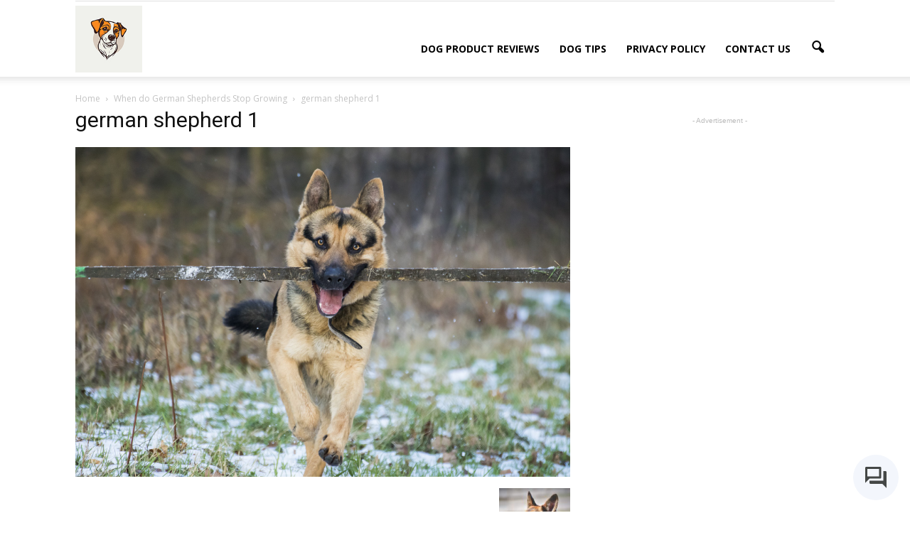

--- FILE ---
content_type: text/html
request_url: https://www.dogfiestaonline.com/when-do-german-shepherds-stop-growing/german-shepherd-1-3/
body_size: 9595
content:
<!doctype html >
<!--[if IE 8]>    <html class="ie8" lang="en"> <![endif]-->
<!--[if IE 9]>    <html class="ie9" lang="en"> <![endif]-->
<!--[if gt IE 8]><!--> <html lang="en-US" prefix="og: https://ogp.me/ns#"> <!--<![endif]-->
<head>
<title>german shepherd 1 - Dog Fiesta Online</title>
<meta charset="UTF-8" />
<meta name="viewport" content="width=device-width, initial-scale=1.0">
<link rel="pingback" href="https://www.dogfiestaonline.com/xmlrpc.php" />
<!-- Global site tag (gtag.js) - Google Analytics -->
<script async src="https://www.googletagmanager.com/gtag/js?id=UA-91996322-1"></script>
<script>
window.dataLayer = window.dataLayer || [];
function gtag(){dataLayer.push(arguments);}
gtag('js', new Date());
gtag('config', 'UA-91996322-1');
</script>
<meta name="author" content="Kishor">
<!-- Search Engine Optimization by Rank Math - https://rankmath.com/ -->
<meta name="robots" content="follow, index, max-snippet:-1, max-video-preview:-1, max-image-preview:large"/>
<link rel="canonical" href="https://www.dogfiestaonline.com/when-do-german-shepherds-stop-growing/german-shepherd-1-3/" />
<meta property="og:locale" content="en_US" />
<meta property="og:type" content="article" />
<meta property="og:title" content="german shepherd 1 - Dog Fiesta Online" />
<meta property="og:url" content="https://www.dogfiestaonline.com/when-do-german-shepherds-stop-growing/german-shepherd-1-3/" />
<meta property="article:publisher" content="https://www.facebook.com/dogfiestaonline/" />
<meta property="og:image" content="https://www.dogfiestaonline.com/wp-content/uploads/2020/10/german-shepherd-1.jpg" />
<meta property="og:image:secure_url" content="https://www.dogfiestaonline.com/wp-content/uploads/2020/10/german-shepherd-1.jpg" />
<meta property="og:image:width" content="1920" />
<meta property="og:image:height" content="1280" />
<meta property="og:image:alt" content="german shepherd 1" />
<meta property="og:image:type" content="image/jpeg" />
<meta name="twitter:card" content="summary_large_image" />
<meta name="twitter:title" content="german shepherd 1 - Dog Fiesta Online" />
<meta name="twitter:image" content="https://www.dogfiestaonline.com/wp-content/uploads/2020/10/german-shepherd-1.jpg" />
<!-- /Rank Math WordPress SEO plugin -->
<link rel='dns-prefetch' href='//fonts.googleapis.com' />
<link rel="alternate" type="application/rss+xml" title="Dog Fiesta Online &raquo; Feed" href="https://www.dogfiestaonline.com/feed/" />
<link rel="alternate" type="application/rss+xml" title="Dog Fiesta Online &raquo; Comments Feed" href="https://www.dogfiestaonline.com/comments/feed/" />
<link rel="alternate" type="application/rss+xml" title="Dog Fiesta Online &raquo; german shepherd 1 Comments Feed" href="https://www.dogfiestaonline.com/when-do-german-shepherds-stop-growing/german-shepherd-1-3/feed/" />
<style type="text/css">
.vortex-container-like,
.vortex-container-dislike {
font-size: 16px !important;	
}
.vortex-p-like,
.vortex-p-dislike{
color:#828384!important;
}
.vortex-p-like:hover{
color:#4898d6!important;
}
.vortex-p-like-active{
color:#1b7fcc!important;
}
.vortex-p-dislike:hover{
color:#0a0101!important;
}
.vortex-p-dislike-active{
color:#0a0101!important;
}
</style>
<!-- <link rel='stylesheet' id='wp-block-library-css' href='https://www.dogfiestaonline.com/wp-includes/css/dist/block-library/style.min.css?ver=6.1.7' type='text/css' media='all' /> -->
<link rel="stylesheet" type="text/css" href="//www.dogfiestaonline.com/wp-content/cache/wpfc-minified/e7021u3e/cbt9x.css" media="all"/>
<style id='rank-math-toc-block-style-inline-css' type='text/css'>
.wp-block-rank-math-toc-block nav ol{counter-reset:item}.wp-block-rank-math-toc-block nav ol li{display:block}.wp-block-rank-math-toc-block nav ol li:before{content:counters(item, ".") " ";counter-increment:item}
</style>
<!-- <link rel='stylesheet' id='classic-theme-styles-css' href='https://www.dogfiestaonline.com/wp-includes/css/classic-themes.min.css?ver=1' type='text/css' media='all' /> -->
<link rel="stylesheet" type="text/css" href="//www.dogfiestaonline.com/wp-content/cache/wpfc-minified/lc2359af/cbt9x.css" media="all"/>
<style id='global-styles-inline-css' type='text/css'>
body{--wp--preset--color--black: #000000;--wp--preset--color--cyan-bluish-gray: #abb8c3;--wp--preset--color--white: #ffffff;--wp--preset--color--pale-pink: #f78da7;--wp--preset--color--vivid-red: #cf2e2e;--wp--preset--color--luminous-vivid-orange: #ff6900;--wp--preset--color--luminous-vivid-amber: #fcb900;--wp--preset--color--light-green-cyan: #7bdcb5;--wp--preset--color--vivid-green-cyan: #00d084;--wp--preset--color--pale-cyan-blue: #8ed1fc;--wp--preset--color--vivid-cyan-blue: #0693e3;--wp--preset--color--vivid-purple: #9b51e0;--wp--preset--gradient--vivid-cyan-blue-to-vivid-purple: linear-gradient(135deg,rgba(6,147,227,1) 0%,rgb(155,81,224) 100%);--wp--preset--gradient--light-green-cyan-to-vivid-green-cyan: linear-gradient(135deg,rgb(122,220,180) 0%,rgb(0,208,130) 100%);--wp--preset--gradient--luminous-vivid-amber-to-luminous-vivid-orange: linear-gradient(135deg,rgba(252,185,0,1) 0%,rgba(255,105,0,1) 100%);--wp--preset--gradient--luminous-vivid-orange-to-vivid-red: linear-gradient(135deg,rgba(255,105,0,1) 0%,rgb(207,46,46) 100%);--wp--preset--gradient--very-light-gray-to-cyan-bluish-gray: linear-gradient(135deg,rgb(238,238,238) 0%,rgb(169,184,195) 100%);--wp--preset--gradient--cool-to-warm-spectrum: linear-gradient(135deg,rgb(74,234,220) 0%,rgb(151,120,209) 20%,rgb(207,42,186) 40%,rgb(238,44,130) 60%,rgb(251,105,98) 80%,rgb(254,248,76) 100%);--wp--preset--gradient--blush-light-purple: linear-gradient(135deg,rgb(255,206,236) 0%,rgb(152,150,240) 100%);--wp--preset--gradient--blush-bordeaux: linear-gradient(135deg,rgb(254,205,165) 0%,rgb(254,45,45) 50%,rgb(107,0,62) 100%);--wp--preset--gradient--luminous-dusk: linear-gradient(135deg,rgb(255,203,112) 0%,rgb(199,81,192) 50%,rgb(65,88,208) 100%);--wp--preset--gradient--pale-ocean: linear-gradient(135deg,rgb(255,245,203) 0%,rgb(182,227,212) 50%,rgb(51,167,181) 100%);--wp--preset--gradient--electric-grass: linear-gradient(135deg,rgb(202,248,128) 0%,rgb(113,206,126) 100%);--wp--preset--gradient--midnight: linear-gradient(135deg,rgb(2,3,129) 0%,rgb(40,116,252) 100%);--wp--preset--duotone--dark-grayscale: url('#wp-duotone-dark-grayscale');--wp--preset--duotone--grayscale: url('#wp-duotone-grayscale');--wp--preset--duotone--purple-yellow: url('#wp-duotone-purple-yellow');--wp--preset--duotone--blue-red: url('#wp-duotone-blue-red');--wp--preset--duotone--midnight: url('#wp-duotone-midnight');--wp--preset--duotone--magenta-yellow: url('#wp-duotone-magenta-yellow');--wp--preset--duotone--purple-green: url('#wp-duotone-purple-green');--wp--preset--duotone--blue-orange: url('#wp-duotone-blue-orange');--wp--preset--font-size--small: 13px;--wp--preset--font-size--medium: 20px;--wp--preset--font-size--large: 36px;--wp--preset--font-size--x-large: 42px;--wp--preset--spacing--20: 0.44rem;--wp--preset--spacing--30: 0.67rem;--wp--preset--spacing--40: 1rem;--wp--preset--spacing--50: 1.5rem;--wp--preset--spacing--60: 2.25rem;--wp--preset--spacing--70: 3.38rem;--wp--preset--spacing--80: 5.06rem;}:where(.is-layout-flex){gap: 0.5em;}body .is-layout-flow > .alignleft{float: left;margin-inline-start: 0;margin-inline-end: 2em;}body .is-layout-flow > .alignright{float: right;margin-inline-start: 2em;margin-inline-end: 0;}body .is-layout-flow > .aligncenter{margin-left: auto !important;margin-right: auto !important;}body .is-layout-constrained > .alignleft{float: left;margin-inline-start: 0;margin-inline-end: 2em;}body .is-layout-constrained > .alignright{float: right;margin-inline-start: 2em;margin-inline-end: 0;}body .is-layout-constrained > .aligncenter{margin-left: auto !important;margin-right: auto !important;}body .is-layout-constrained > :where(:not(.alignleft):not(.alignright):not(.alignfull)){max-width: var(--wp--style--global--content-size);margin-left: auto !important;margin-right: auto !important;}body .is-layout-constrained > .alignwide{max-width: var(--wp--style--global--wide-size);}body .is-layout-flex{display: flex;}body .is-layout-flex{flex-wrap: wrap;align-items: center;}body .is-layout-flex > *{margin: 0;}:where(.wp-block-columns.is-layout-flex){gap: 2em;}.has-black-color{color: var(--wp--preset--color--black) !important;}.has-cyan-bluish-gray-color{color: var(--wp--preset--color--cyan-bluish-gray) !important;}.has-white-color{color: var(--wp--preset--color--white) !important;}.has-pale-pink-color{color: var(--wp--preset--color--pale-pink) !important;}.has-vivid-red-color{color: var(--wp--preset--color--vivid-red) !important;}.has-luminous-vivid-orange-color{color: var(--wp--preset--color--luminous-vivid-orange) !important;}.has-luminous-vivid-amber-color{color: var(--wp--preset--color--luminous-vivid-amber) !important;}.has-light-green-cyan-color{color: var(--wp--preset--color--light-green-cyan) !important;}.has-vivid-green-cyan-color{color: var(--wp--preset--color--vivid-green-cyan) !important;}.has-pale-cyan-blue-color{color: var(--wp--preset--color--pale-cyan-blue) !important;}.has-vivid-cyan-blue-color{color: var(--wp--preset--color--vivid-cyan-blue) !important;}.has-vivid-purple-color{color: var(--wp--preset--color--vivid-purple) !important;}.has-black-background-color{background-color: var(--wp--preset--color--black) !important;}.has-cyan-bluish-gray-background-color{background-color: var(--wp--preset--color--cyan-bluish-gray) !important;}.has-white-background-color{background-color: var(--wp--preset--color--white) !important;}.has-pale-pink-background-color{background-color: var(--wp--preset--color--pale-pink) !important;}.has-vivid-red-background-color{background-color: var(--wp--preset--color--vivid-red) !important;}.has-luminous-vivid-orange-background-color{background-color: var(--wp--preset--color--luminous-vivid-orange) !important;}.has-luminous-vivid-amber-background-color{background-color: var(--wp--preset--color--luminous-vivid-amber) !important;}.has-light-green-cyan-background-color{background-color: var(--wp--preset--color--light-green-cyan) !important;}.has-vivid-green-cyan-background-color{background-color: var(--wp--preset--color--vivid-green-cyan) !important;}.has-pale-cyan-blue-background-color{background-color: var(--wp--preset--color--pale-cyan-blue) !important;}.has-vivid-cyan-blue-background-color{background-color: var(--wp--preset--color--vivid-cyan-blue) !important;}.has-vivid-purple-background-color{background-color: var(--wp--preset--color--vivid-purple) !important;}.has-black-border-color{border-color: var(--wp--preset--color--black) !important;}.has-cyan-bluish-gray-border-color{border-color: var(--wp--preset--color--cyan-bluish-gray) !important;}.has-white-border-color{border-color: var(--wp--preset--color--white) !important;}.has-pale-pink-border-color{border-color: var(--wp--preset--color--pale-pink) !important;}.has-vivid-red-border-color{border-color: var(--wp--preset--color--vivid-red) !important;}.has-luminous-vivid-orange-border-color{border-color: var(--wp--preset--color--luminous-vivid-orange) !important;}.has-luminous-vivid-amber-border-color{border-color: var(--wp--preset--color--luminous-vivid-amber) !important;}.has-light-green-cyan-border-color{border-color: var(--wp--preset--color--light-green-cyan) !important;}.has-vivid-green-cyan-border-color{border-color: var(--wp--preset--color--vivid-green-cyan) !important;}.has-pale-cyan-blue-border-color{border-color: var(--wp--preset--color--pale-cyan-blue) !important;}.has-vivid-cyan-blue-border-color{border-color: var(--wp--preset--color--vivid-cyan-blue) !important;}.has-vivid-purple-border-color{border-color: var(--wp--preset--color--vivid-purple) !important;}.has-vivid-cyan-blue-to-vivid-purple-gradient-background{background: var(--wp--preset--gradient--vivid-cyan-blue-to-vivid-purple) !important;}.has-light-green-cyan-to-vivid-green-cyan-gradient-background{background: var(--wp--preset--gradient--light-green-cyan-to-vivid-green-cyan) !important;}.has-luminous-vivid-amber-to-luminous-vivid-orange-gradient-background{background: var(--wp--preset--gradient--luminous-vivid-amber-to-luminous-vivid-orange) !important;}.has-luminous-vivid-orange-to-vivid-red-gradient-background{background: var(--wp--preset--gradient--luminous-vivid-orange-to-vivid-red) !important;}.has-very-light-gray-to-cyan-bluish-gray-gradient-background{background: var(--wp--preset--gradient--very-light-gray-to-cyan-bluish-gray) !important;}.has-cool-to-warm-spectrum-gradient-background{background: var(--wp--preset--gradient--cool-to-warm-spectrum) !important;}.has-blush-light-purple-gradient-background{background: var(--wp--preset--gradient--blush-light-purple) !important;}.has-blush-bordeaux-gradient-background{background: var(--wp--preset--gradient--blush-bordeaux) !important;}.has-luminous-dusk-gradient-background{background: var(--wp--preset--gradient--luminous-dusk) !important;}.has-pale-ocean-gradient-background{background: var(--wp--preset--gradient--pale-ocean) !important;}.has-electric-grass-gradient-background{background: var(--wp--preset--gradient--electric-grass) !important;}.has-midnight-gradient-background{background: var(--wp--preset--gradient--midnight) !important;}.has-small-font-size{font-size: var(--wp--preset--font-size--small) !important;}.has-medium-font-size{font-size: var(--wp--preset--font-size--medium) !important;}.has-large-font-size{font-size: var(--wp--preset--font-size--large) !important;}.has-x-large-font-size{font-size: var(--wp--preset--font-size--x-large) !important;}
.wp-block-navigation a:where(:not(.wp-element-button)){color: inherit;}
:where(.wp-block-columns.is-layout-flex){gap: 2em;}
.wp-block-pullquote{font-size: 1.5em;line-height: 1.6;}
</style>
<!-- <link rel='stylesheet' id='contact-form-7-css' href='https://www.dogfiestaonline.com/wp-content/plugins/contact-form-7/includes/css/styles.css?ver=5.7.2' type='text/css' media='all' /> -->
<!-- <link rel='stylesheet' id='vortex_like_or_dislike-css' href='https://www.dogfiestaonline.com/wp-content/plugins/rating-system/assets/css/style.css?ver=6.1.7' type='text/css' media='all' /> -->
<link rel="stylesheet" type="text/css" href="//www.dogfiestaonline.com/wp-content/cache/wpfc-minified/etxe3xj4/cbt9x.css" media="all"/>
<link rel='stylesheet' id='google_font_open_sans-css' href='https://fonts.googleapis.com/css?family=Open+Sans%3A300italic%2C400italic%2C600italic%2C400%2C600%2C700&#038;ver=6.1.7' type='text/css' media='all' />
<link rel='stylesheet' id='google_font_roboto-css' href='https://fonts.googleapis.com/css?family=Roboto%3A500%2C400italic%2C700%2C900%2C500italic%2C400%2C300&#038;ver=6.1.7' type='text/css' media='all' />
<!-- <link rel='stylesheet' id='js_composer_front-css' href='https://www.dogfiestaonline.com/wp-content/plugins/js_composer/assets/css/js_composer.min.css?ver=5.0.1' type='text/css' media='all' /> -->
<!-- <link rel='stylesheet' id='td-theme-css' href='https://www.dogfiestaonline.com/wp-content/themes/Newspaper/style.css?ver=7.6' type='text/css' media='all' /> -->
<link rel="stylesheet" type="text/css" href="//www.dogfiestaonline.com/wp-content/cache/wpfc-minified/2ol5uuh5/cbt9x.css" media="all"/>
<script src='//www.dogfiestaonline.com/wp-content/cache/wpfc-minified/esva2kq6/cbt9x.js' type="text/javascript"></script>
<!-- <script type='text/javascript' src='https://www.dogfiestaonline.com/wp-includes/js/jquery/jquery.min.js?ver=3.6.1' id='jquery-core-js'></script> -->
<!-- <script type='text/javascript' src='https://www.dogfiestaonline.com/wp-includes/js/jquery/jquery-migrate.min.js?ver=3.3.2' id='jquery-migrate-js'></script> -->
<link rel="https://api.w.org/" href="https://www.dogfiestaonline.com/wp-json/" /><link rel="alternate" type="application/json" href="https://www.dogfiestaonline.com/wp-json/wp/v2/media/590" /><link rel="EditURI" type="application/rsd+xml" title="RSD" href="https://www.dogfiestaonline.com/xmlrpc.php?rsd" />
<link rel="wlwmanifest" type="application/wlwmanifest+xml" href="https://www.dogfiestaonline.com/wp-includes/wlwmanifest.xml" />
<meta name="generator" content="WordPress 6.1.7" />
<link rel='shortlink' href='https://www.dogfiestaonline.com/?p=590' />
<link rel="alternate" type="application/json+oembed" href="https://www.dogfiestaonline.com/wp-json/oembed/1.0/embed?url=https%3A%2F%2Fwww.dogfiestaonline.com%2Fwhen-do-german-shepherds-stop-growing%2Fgerman-shepherd-1-3%2F" />
<link rel="alternate" type="text/xml+oembed" href="https://www.dogfiestaonline.com/wp-json/oembed/1.0/embed?url=https%3A%2F%2Fwww.dogfiestaonline.com%2Fwhen-do-german-shepherds-stop-growing%2Fgerman-shepherd-1-3%2F&#038;format=xml" />
<!--[if lt IE 9]><script src="https://html5shim.googlecode.com/svn/trunk/html5.js"></script><![endif]-->
<meta name="generator" content="Powered by Visual Composer - drag and drop page builder for WordPress."/>
<!--[if lte IE 9]><link rel="stylesheet" type="text/css" href="https://www.dogfiestaonline.com/wp-content/plugins/js_composer/assets/css/vc_lte_ie9.min.css" media="screen"><![endif]-->
<!-- JS generated by theme -->
<script>
var tdBlocksArray = []; //here we store all the items for the current page
//td_block class - each ajax block uses a object of this class for requests
function tdBlock() {
this.id = '';
this.block_type = 1; //block type id (1-234 etc)
this.atts = '';
this.td_column_number = '';
this.td_current_page = 1; //
this.post_count = 0; //from wp
this.found_posts = 0; //from wp
this.max_num_pages = 0; //from wp
this.td_filter_value = ''; //current live filter value
this.is_ajax_running = false;
this.td_user_action = ''; // load more or infinite loader (used by the animation)
this.header_color = '';
this.ajax_pagination_infinite_stop = ''; //show load more at page x
}
// td_js_generator - mini detector
(function(){
var htmlTag = document.getElementsByTagName("html")[0];
if ( navigator.userAgent.indexOf("MSIE 10.0") > -1 ) {
htmlTag.className += ' ie10';
}
if ( !!navigator.userAgent.match(/Trident.*rv\:11\./) ) {
htmlTag.className += ' ie11';
}
if ( /(iPad|iPhone|iPod)/g.test(navigator.userAgent) ) {
htmlTag.className += ' td-md-is-ios';
}
var user_agent = navigator.userAgent.toLowerCase();
if ( user_agent.indexOf("android") > -1 ) {
htmlTag.className += ' td-md-is-android';
}
if ( -1 !== navigator.userAgent.indexOf('Mac OS X')  ) {
htmlTag.className += ' td-md-is-os-x';
}
if ( /chrom(e|ium)/.test(navigator.userAgent.toLowerCase()) ) {
htmlTag.className += ' td-md-is-chrome';
}
if ( -1 !== navigator.userAgent.indexOf('Firefox') ) {
htmlTag.className += ' td-md-is-firefox';
}
if ( -1 !== navigator.userAgent.indexOf('Safari') && -1 === navigator.userAgent.indexOf('Chrome') ) {
htmlTag.className += ' td-md-is-safari';
}
if( -1 !== navigator.userAgent.indexOf('IEMobile') ){
htmlTag.className += ' td-md-is-iemobile';
}
})();
var tdLocalCache = {};
( function () {
"use strict";
tdLocalCache = {
data: {},
remove: function (resource_id) {
delete tdLocalCache.data[resource_id];
},
exist: function (resource_id) {
return tdLocalCache.data.hasOwnProperty(resource_id) && tdLocalCache.data[resource_id] !== null;
},
get: function (resource_id) {
return tdLocalCache.data[resource_id];
},
set: function (resource_id, cachedData) {
tdLocalCache.remove(resource_id);
tdLocalCache.data[resource_id] = cachedData;
}
};
})();
var td_viewport_interval_list=[{"limitBottom":767,"sidebarWidth":228},{"limitBottom":1018,"sidebarWidth":300},{"limitBottom":1140,"sidebarWidth":324}];
var td_animation_stack_effect="type0";
var tds_animation_stack=true;
var td_animation_stack_specific_selectors=".entry-thumb, img";
var td_animation_stack_general_selectors=".td-animation-stack img, .post img";
var td_ajax_url="https:\/\/www.dogfiestaonline.com\/wp-admin\/admin-ajax.php?td_theme_name=Newspaper&v=7.6";
var td_get_template_directory_uri="https:\/\/www.dogfiestaonline.com\/wp-content\/themes\/Newspaper";
var tds_snap_menu="smart_snap_always";
var tds_logo_on_sticky="show_header_logo";
var tds_header_style="7";
var td_please_wait="Please wait...";
var td_email_user_pass_incorrect="User or password incorrect!";
var td_email_user_incorrect="Email or username incorrect!";
var td_email_incorrect="Email incorrect!";
var tds_more_articles_on_post_enable="show";
var tds_more_articles_on_post_time_to_wait="";
var tds_more_articles_on_post_pages_distance_from_top=0;
var tds_theme_color_site_wide="#4db2ec";
var tds_smart_sidebar="";
var tdThemeName="Newspaper";
var td_magnific_popup_translation_tPrev="Previous (Left arrow key)";
var td_magnific_popup_translation_tNext="Next (Right arrow key)";
var td_magnific_popup_translation_tCounter="%curr% of %total%";
var td_magnific_popup_translation_ajax_tError="The content from %url% could not be loaded.";
var td_magnific_popup_translation_image_tError="The image #%curr% could not be loaded.";
var td_ad_background_click_link="";
var td_ad_background_click_target="";
</script>
<!-- Header style compiled by theme -->
<style>
.td-header-top-menu,
.td-header-top-menu a,
.td-header-wrap .td-header-top-menu-full .td-header-top-menu,
.td-header-wrap .td-header-top-menu-full a,
.td-header-style-8 .td-header-top-menu,
.td-header-style-8 .td-header-top-menu a {
color: #000000;
}
.td-header-wrap .td-header-menu-wrap .sf-menu > li > a,
.td-header-wrap .header-search-wrap .td-icon-search {
color: #000000;
}
</style>
<link rel="stylesheet" href="https://www.gstatic.com/dialogflow-console/fast/df-messenger/prod/v1/themes/df-messenger-default.css">
<script src="https://www.gstatic.com/dialogflow-console/fast/df-messenger/prod/v1/df-messenger.js"></script>
<df-messenger
project-id="seo-labs-chat-bot"
agent-id="985e395b-4513-4ff7-8682-3bb63568b92f"
language-code="en"
max-query-length="-1">
<df-messenger-chat-bubble
chat-title="Dogfiestaonline Agent">
</df-messenger-chat-bubble>
</df-messenger>
<style>
df-messenger {
z-index: 999;
position: fixed;
--df-messenger-font-color: #000;
--df-messenger-font-family: Google Sans;
--df-messenger-chat-background: #f3f6fc;
--df-messenger-message-user-background: #d3e3fd;
--df-messenger-message-bot-background: #fff;
bottom: 16px;
right: 16px;
}
</style><noscript><style type="text/css"> .wpb_animate_when_almost_visible { opacity: 1; }</style></noscript></head>
<body data-rsssl=1 class="attachment attachment-template-default single single-attachment postid-590 attachmentid-590 attachment-jpeg german-shepherd-1-3 wpb-js-composer js-comp-ver-5.0.1 vc_responsive td-animation-stack-type0 td-full-layout" itemscope="itemscope" itemtype="https://schema.org/WebPage">
<div class="td-scroll-up"><i class="td-icon-menu-up"></i></div>
<div class="td-menu-background"></div>
<div id="td-mobile-nav">
<div class="td-mobile-container">
<!-- mobile menu top section -->
<div class="td-menu-socials-wrap">
<!-- socials -->
<div class="td-menu-socials">
</div>
<!-- close button -->
<div class="td-mobile-close">
<a href="#"><i class="td-icon-close-mobile"></i></a>
</div>
</div>
<!-- login section -->
<!-- menu section -->
<div class="td-mobile-content">
<div class="menu-main-menu-container"><ul id="menu-main-menu" class="td-mobile-main-menu"><li id="menu-item-754" class="menu-item menu-item-type-taxonomy menu-item-object-category menu-item-first menu-item-754"><a href="https://www.dogfiestaonline.com/category/dog-product-reviews/">Dog Product Reviews</a></li>
<li id="menu-item-71" class="menu-item menu-item-type-taxonomy menu-item-object-category menu-item-71"><a href="https://www.dogfiestaonline.com/category/dog-tips/">Dog Tips</a></li>
<li id="menu-item-139" class="menu-item menu-item-type-post_type menu-item-object-page menu-item-139"><a href="https://www.dogfiestaonline.com/privacy-policy/">Privacy Policy</a></li>
<li id="menu-item-140" class="menu-item menu-item-type-post_type menu-item-object-page menu-item-140"><a href="https://www.dogfiestaonline.com/contact-us/">Contact Us</a></li>
</ul></div>        </div>
</div>
<!-- register/login section -->
</div>    <div class="td-search-background"></div>
<div class="td-search-wrap-mob">
<div class="td-drop-down-search" aria-labelledby="td-header-search-button">
<form method="get" class="td-search-form" action="https://www.dogfiestaonline.com/">
<!-- close button -->
<div class="td-search-close">
<a href="#"><i class="td-icon-close-mobile"></i></a>
</div>
<div role="search" class="td-search-input">
<span>Search</span>
<input id="td-header-search-mob" type="text" value="" name="s" autocomplete="off" />
</div>
</form>
<div id="td-aj-search-mob"></div>
</div>
</div>    
<div id="td-outer-wrap">
<!--
Header style 7
-->
<div class="td-header-wrap td-header-style-7">
<div class="td-header-top-menu-full">
<div class="td-container td-header-row td-header-top-menu">
<div class="top-bar-style-1">
<div class="td-header-sp-top-menu">
</div>
</div>
<!-- LOGIN MODAL -->
<div  id="login-form" class="white-popup-block mfp-hide mfp-with-anim">
<div class="td-login-wrap">
<a href="#" class="td-back-button"><i class="td-icon-modal-back"></i></a>
<div id="td-login-div" class="td-login-form-div td-display-block">
<div class="td-login-panel-title">Sign in</div>
<div class="td-login-panel-descr">Welcome! Log into your account</div>
<div class="td_display_err"></div>
<div class="td-login-inputs"><input class="td-login-input" type="text" name="login_email" id="login_email" value="" required><label>your username</label></div>
<div class="td-login-inputs"><input class="td-login-input" type="password" name="login_pass" id="login_pass" value="" required><label>your password</label></div>
<input type="button" name="login_button" id="login_button" class="wpb_button btn td-login-button" value="Login">
<div class="td-login-info-text"><a href="#" id="forgot-pass-link">Forgot your password? Get help</a></div>
</div>
<div id="td-forgot-pass-div" class="td-login-form-div td-display-none">
<div class="td-login-panel-title">Password recovery</div>
<div class="td-login-panel-descr">Recover your password</div>
<div class="td_display_err"></div>
<div class="td-login-inputs"><input class="td-login-input" type="text" name="forgot_email" id="forgot_email" value="" required><label>your email</label></div>
<input type="button" name="forgot_button" id="forgot_button" class="wpb_button btn td-login-button" value="Send My Password">
<div class="td-login-info-text">A password will be e-mailed to you.</div>
</div>
</div>
</div>
</div>
</div>
<div class="td-header-menu-wrap-full">
<div class="td-header-menu-wrap td-header-gradient">
<div class="td-container td-header-row td-header-main-menu">
<div class="td-header-sp-logo">
<a class="td-main-logo" href="https://www.dogfiestaonline.com/">
<img src="https://www.dogfiestaonline.com/wp-content/uploads/2024/11/Dog-logo-small.jpg" alt=""/>
<span class="td-visual-hidden">Dog Fiesta Online</span>
</a>
</div>
<div id="td-header-menu" role="navigation">
<div id="td-top-mobile-toggle"><a href="#"><i class="td-icon-font td-icon-mobile"></i></a></div>
<div class="td-main-menu-logo td-logo-in-header">
<a class="td-main-logo" href="https://www.dogfiestaonline.com/">
<img src="https://www.dogfiestaonline.com/wp-content/uploads/2024/11/Dog-logo-small.jpg" alt=""/>
</a>
</div>
<div class="menu-main-menu-container"><ul id="menu-main-menu-1" class="sf-menu"><li class="menu-item menu-item-type-taxonomy menu-item-object-category menu-item-first td-menu-item td-normal-menu menu-item-754"><a href="https://www.dogfiestaonline.com/category/dog-product-reviews/">Dog Product Reviews</a></li>
<li class="menu-item menu-item-type-taxonomy menu-item-object-category td-menu-item td-normal-menu menu-item-71"><a href="https://www.dogfiestaonline.com/category/dog-tips/">Dog Tips</a></li>
<li class="menu-item menu-item-type-post_type menu-item-object-page td-menu-item td-normal-menu menu-item-139"><a href="https://www.dogfiestaonline.com/privacy-policy/">Privacy Policy</a></li>
<li class="menu-item menu-item-type-post_type menu-item-object-page td-menu-item td-normal-menu menu-item-140"><a href="https://www.dogfiestaonline.com/contact-us/">Contact Us</a></li>
</ul></div></div>
<div class="td-search-wrapper">
<div id="td-top-search">
<!-- Search -->
<div class="header-search-wrap">
<div class="dropdown header-search">
<a id="td-header-search-button" href="#" role="button" class="dropdown-toggle " data-toggle="dropdown"><i class="td-icon-search"></i></a>
<a id="td-header-search-button-mob" href="#" role="button" class="dropdown-toggle " data-toggle="dropdown"><i class="td-icon-search"></i></a>
</div>
</div>
</div>
</div>
<div class="header-search-wrap">
<div class="dropdown header-search">
<div class="td-drop-down-search" aria-labelledby="td-header-search-button">
<form method="get" class="td-search-form" action="https://www.dogfiestaonline.com/">
<div role="search" class="td-head-form-search-wrap">
<input id="td-header-search" type="text" value="" name="s" autocomplete="off" /><input class="wpb_button wpb_btn-inverse btn" type="submit" id="td-header-search-top" value="Search" />
</div>
</form>
<div id="td-aj-search"></div>
</div>
</div>
</div>            </div>
</div>
</div>
<div class="td-banner-wrap-full">
<div class="td-container-header td-header-row td-header-header">
<div class="td-header-sp-recs">
<div class="td-header-rec-wrap">
</div>            </div>
</div>
</div>
</div>
<div class="td-main-content-wrap">
<div class="td-container ">
<div class="td-crumb-container">
<div class="entry-crumbs" itemscope itemtype="http://schema.org/BreadcrumbList"><span class="td-bred-first"><a href="https://www.dogfiestaonline.com/">Home</a></span> <i class="td-icon-right td-bread-sep"></i> <span itemscope itemprop="itemListElement" itemtype="http://schema.org/ListItem">
<a title="When do German Shepherds Stop Growing" class="entry-crumb" itemscope itemprop="item" itemtype="http://schema.org/Thing" href="https://www.dogfiestaonline.com/when-do-german-shepherds-stop-growing/">
<span itemprop="name">When do German Shepherds Stop Growing</span>    </a>    <meta itemprop="position" content = "1"></span> <i class="td-icon-right td-bread-sep td-bred-no-url-last"></i> <span class="td-bred-no-url-last">german shepherd 1</span></div>        </div>
<div class="td-pb-row">
<div class="td-pb-span8 td-main-content">
<div class="td-ss-main-content">
<h1 class="entry-title td-page-title">
<span>german shepherd 1</span>
</h1>            <a href="https://www.dogfiestaonline.com/wp-content/uploads/2020/10/german-shepherd-1.jpg" title="german shepherd 1" rel="attachment"><img class="td-attachment-page-image" src="https://www.dogfiestaonline.com/wp-content/uploads/2020/10/german-shepherd-1.jpg" alt="" /></a>
<div class="td-attachment-page-content">
</div>
<div class="td-attachment-prev"></div>
<div class="td-attachment-next"><a href='https://www.dogfiestaonline.com/when-do-german-shepherds-stop-growing/german-shepherd-3-3/'><img width="150" height="150" src="https://www.dogfiestaonline.com/wp-content/uploads/2020/10/german-shepherd-3-150x150.jpg" class="attachment-thumbnail size-thumbnail" alt="german shepherd 3" decoding="async" loading="lazy" /></a></div>
</div>
</div>
<div class="td-pb-span4 td-main-sidebar">
<div class="td-ss-main-sidebar">
<div class="td-a-rec td-a-rec-id-sidebar  "><span class="td-adspot-title">- Advertisement -</span><div class="alignleft">
<script type="text/javascript">
amzn_assoc_ad_type = "banner";
amzn_assoc_marketplace = "amazon";
amzn_assoc_region = "US";
amzn_assoc_placement = "assoc_banner_placement_default";
amzn_assoc_campaigns = "primemain";
amzn_assoc_banner_type = "category";
amzn_assoc_p = "12";
amzn_assoc_isresponsive = "false";
amzn_assoc_banner_id = "028WNSXDMC6H5YDNCB82";
amzn_assoc_width = "300";
amzn_assoc_height = "250";
amzn_assoc_tracking_id = "binpetonl-20";
amzn_assoc_linkid = "fa1d80b21cfcbe17a26331719caabc0f";
</script>
<script src="//z-na.amazon-adsystem.com/widgets/q?ServiceVersion=20070822&Operation=GetScript&ID=OneJS&WS=1"></script>
</div></div>                        </div>
</div>
</div> <!-- /.td-pb-row -->
</div> <!-- /.td-container -->
</div> <!-- /.td-main-content-wrap -->

<!-- Instagram -->
<!-- Footer -->
<div class="td-footer-wrapper">
<div class="td-container">
<div class="td-pb-row">
<div class="td-pb-span12">
</div>
</div>
<div class="td-pb-row">
<div class="td-pb-span4">
<div class="td_block_wrap td_block_7 td_uid_4_684cf1dbdc62b_rand td-pb-border-top"  data-td-block-uid="td_uid_4_684cf1dbdc62b" ><script>var block_td_uid_4_684cf1dbdc62b = new tdBlock();
block_td_uid_4_684cf1dbdc62b.id = "td_uid_4_684cf1dbdc62b";
block_td_uid_4_684cf1dbdc62b.atts = '{"limit":3,"sort":"featured","post_ids":"","tag_slug":"","autors_id":"","installed_post_types":"","category_id":"","category_ids":"","custom_title":"EDITOR PICKS","custom_url":"","show_child_cat":"","sub_cat_ajax":"","ajax_pagination":"","header_color":"","header_text_color":"","ajax_pagination_infinite_stop":"","td_column_number":1,"td_ajax_preloading":"","td_ajax_filter_type":"","td_ajax_filter_ids":"","td_filter_default_txt":"All","color_preset":"","border_top":"","class":"td_uid_4_684cf1dbdc62b_rand","el_class":"","offset":"","css":"","tdc_css":"","tdc_css_class":"td_uid_4_684cf1dbdc62b_rand","live_filter":"","live_filter_cur_post_id":"","live_filter_cur_post_author":""}';
block_td_uid_4_684cf1dbdc62b.td_column_number = "1";
block_td_uid_4_684cf1dbdc62b.block_type = "td_block_7";
block_td_uid_4_684cf1dbdc62b.post_count = "2";
block_td_uid_4_684cf1dbdc62b.found_posts = "2";
block_td_uid_4_684cf1dbdc62b.header_color = "";
block_td_uid_4_684cf1dbdc62b.ajax_pagination_infinite_stop = "";
block_td_uid_4_684cf1dbdc62b.max_num_pages = "1";
tdBlocksArray.push(block_td_uid_4_684cf1dbdc62b);
</script><div class="td-block-title-wrap"><h4 class="block-title"><span>EDITOR PICKS</span></h4></div><div id=td_uid_4_684cf1dbdc62b class="td_block_inner">
<div class="td-block-span12">
<div class="td_module_6 td_module_wrap td-animation-stack">
<div class="td-module-thumb"><a href="https://www.dogfiestaonline.com/chef-dog-enjoys-fancy-spaghetti-dinner/" rel="bookmark" title="Chef Dog Enjoys a Fancy Spaghetti Dinner"><img width="100" height="70" class="entry-thumb" src="https://www.dogfiestaonline.com/wp-content/uploads/2017/02/chef-dog-100x70.jpg" srcset="https://www.dogfiestaonline.com/wp-content/uploads/2017/02/chef-dog-100x70.jpg 100w, https://www.dogfiestaonline.com/wp-content/uploads/2017/02/chef-dog-218x150.jpg 218w" sizes="(max-width: 100px) 100vw, 100px" alt="" title="Chef Dog Enjoys a Fancy Spaghetti Dinner"/></a></div>
<div class="item-details">
<h3 class="entry-title td-module-title"><a href="https://www.dogfiestaonline.com/chef-dog-enjoys-fancy-spaghetti-dinner/" rel="bookmark" title="Chef Dog Enjoys a Fancy Spaghetti Dinner">Chef Dog Enjoys a Fancy Spaghetti Dinner</a></h3>            <div class="td-module-meta-info">
<span class="td-post-date"><time class="entry-date updated td-module-date" datetime="2017-02-17T10:12:12+00:00" >February 17, 2017</time></span>                            </div>
</div>
</div>
</div> <!-- ./td-block-span12 -->
<div class="td-block-span12">
<div class="td_module_6 td_module_wrap td-animation-stack">
<div class="td-module-thumb"><a href="https://www.dogfiestaonline.com/dachshund-eating-banana-like-human/" rel="bookmark" title="Dachshund eating a banana like a Human!!"><img width="100" height="70" class="entry-thumb" src="https://www.dogfiestaonline.com/wp-content/uploads/2017/02/dog-eating-banana-100x70.jpg" srcset="https://www.dogfiestaonline.com/wp-content/uploads/2017/02/dog-eating-banana-100x70.jpg 100w, https://www.dogfiestaonline.com/wp-content/uploads/2017/02/dog-eating-banana-218x150.jpg 218w" sizes="(max-width: 100px) 100vw, 100px" alt="" title="Dachshund eating a banana like a Human!!"/></a></div>
<div class="item-details">
<h3 class="entry-title td-module-title"><a href="https://www.dogfiestaonline.com/dachshund-eating-banana-like-human/" rel="bookmark" title="Dachshund eating a banana like a Human!!">Dachshund eating a banana like a Human!!</a></h3>            <div class="td-module-meta-info">
<span class="td-post-date"><time class="entry-date updated td-module-date" datetime="2017-02-17T08:57:01+00:00" >February 17, 2017</time></span>                            </div>
</div>
</div>
</div> <!-- ./td-block-span12 --></div></div> <!-- ./block -->                <aside class="widget widget_text">			<div class="textwidget"></div>
</aside><aside class="widget widget_text">			<div class="textwidget"></div>
</aside>            </div>
<div class="td-pb-span4">
<div class="td_block_wrap td_block_7 td_uid_5_684cf1dbe3d71_rand td-pb-border-top"  data-td-block-uid="td_uid_5_684cf1dbe3d71" ><script>var block_td_uid_5_684cf1dbe3d71 = new tdBlock();
block_td_uid_5_684cf1dbe3d71.id = "td_uid_5_684cf1dbe3d71";
block_td_uid_5_684cf1dbe3d71.atts = '{"limit":3,"sort":"popular","post_ids":"","tag_slug":"","autors_id":"","installed_post_types":"","category_id":"","category_ids":"","custom_title":"POPULAR POSTS","custom_url":"","show_child_cat":"","sub_cat_ajax":"","ajax_pagination":"","header_color":"","header_text_color":"","ajax_pagination_infinite_stop":"","td_column_number":1,"td_ajax_preloading":"","td_ajax_filter_type":"","td_ajax_filter_ids":"","td_filter_default_txt":"All","color_preset":"","border_top":"","class":"td_uid_5_684cf1dbe3d71_rand","el_class":"","offset":"","css":"","tdc_css":"","tdc_css_class":"td_uid_5_684cf1dbe3d71_rand","live_filter":"","live_filter_cur_post_id":"","live_filter_cur_post_author":""}';
block_td_uid_5_684cf1dbe3d71.td_column_number = "1";
block_td_uid_5_684cf1dbe3d71.block_type = "td_block_7";
block_td_uid_5_684cf1dbe3d71.post_count = "3";
block_td_uid_5_684cf1dbe3d71.found_posts = "2";
block_td_uid_5_684cf1dbe3d71.header_color = "";
block_td_uid_5_684cf1dbe3d71.ajax_pagination_infinite_stop = "";
block_td_uid_5_684cf1dbe3d71.max_num_pages = "1";
tdBlocksArray.push(block_td_uid_5_684cf1dbe3d71);
</script><div class="td-block-title-wrap"><h4 class="block-title"><span>POPULAR POSTS</span></h4></div><div id=td_uid_5_684cf1dbe3d71 class="td_block_inner">
<div class="td-block-span12">
<div class="td_module_6 td_module_wrap td-animation-stack">
<div class="td-module-thumb"><a href="https://www.dogfiestaonline.com/communication-in-dog-training/" rel="bookmark" title="Communication in Dog Training"><img width="100" height="70" class="entry-thumb" src="https://www.dogfiestaonline.com/wp-content/uploads/2016/10/9.jpg" srcset="https://www.dogfiestaonline.com/wp-content/uploads/2016/10/9.jpg 800w, https://www.dogfiestaonline.com/wp-content/uploads/2016/10/9-300x209.jpg 300w, https://www.dogfiestaonline.com/wp-content/uploads/2016/10/9-768x534.jpg 768w" sizes="(max-width: 100px) 100vw, 100px" alt="" title="Communication in Dog Training"/></a></div>
<div class="item-details">
<h3 class="entry-title td-module-title"><a href="https://www.dogfiestaonline.com/communication-in-dog-training/" rel="bookmark" title="Communication in Dog Training">Communication in Dog Training</a></h3>            <div class="td-module-meta-info">
<span class="td-post-date"><time class="entry-date updated td-module-date" datetime="2016-09-30T16:43:46+00:00" >September 30, 2016</time></span>                            </div>
</div>
</div>
</div> <!-- ./td-block-span12 -->
<div class="td-block-span12">
<div class="td_module_6 td_module_wrap td-animation-stack">
<div class="td-module-thumb"><a href="https://www.dogfiestaonline.com/how-to-stop-a-puppy-from-biting-everyone/" rel="bookmark" title="How To Stop A Puppy From Biting Everyone"><img width="100" height="70" class="entry-thumb" src="https://www.dogfiestaonline.com/wp-content/uploads/2020/05/doggy-100x70.jpg" srcset="https://www.dogfiestaonline.com/wp-content/uploads/2020/05/doggy-100x70.jpg 100w, https://www.dogfiestaonline.com/wp-content/uploads/2020/05/doggy-218x150.jpg 218w" sizes="(max-width: 100px) 100vw, 100px" alt="" title="How To Stop A Puppy From Biting Everyone"/></a></div>
<div class="item-details">
<h3 class="entry-title td-module-title"><a href="https://www.dogfiestaonline.com/how-to-stop-a-puppy-from-biting-everyone/" rel="bookmark" title="How To Stop A Puppy From Biting Everyone">How To Stop A Puppy From Biting Everyone</a></h3>            <div class="td-module-meta-info">
<span class="td-post-date"><time class="entry-date updated td-module-date" datetime="2020-02-04T10:59:05+00:00" >February 4, 2020</time></span>                            </div>
</div>
</div>
</div> <!-- ./td-block-span12 -->
<div class="td-block-span12">
<div class="td_module_6 td_module_wrap td-animation-stack">
<div class="td-module-thumb"><a href="https://www.dogfiestaonline.com/what-are-the-top-5-dog-breeds/" rel="bookmark" title="What are The Top 5 Dog Breeds"><img width="100" height="70" class="entry-thumb" src="https://www.dogfiestaonline.com/wp-content/uploads/2021/02/beagle-dog-feature-100x70.jpg" srcset="https://www.dogfiestaonline.com/wp-content/uploads/2021/02/beagle-dog-feature-100x70.jpg 100w, https://www.dogfiestaonline.com/wp-content/uploads/2021/02/beagle-dog-feature-218x150.jpg 218w" sizes="(max-width: 100px) 100vw, 100px" alt="" title="What are The Top 5 Dog Breeds"/></a></div>
<div class="item-details">
<h3 class="entry-title td-module-title"><a href="https://www.dogfiestaonline.com/what-are-the-top-5-dog-breeds/" rel="bookmark" title="What are The Top 5 Dog Breeds">What are The Top 5 Dog Breeds</a></h3>            <div class="td-module-meta-info">
<span class="td-post-date"><time class="entry-date updated td-module-date" datetime="2020-10-05T10:50:53+00:00" >October 5, 2020</time></span>                            </div>
</div>
</div>
</div> <!-- ./td-block-span12 --></div></div> <!-- ./block -->                            </div>
<div class="td-pb-span4">
<div class="td_block_wrap td_block_popular_categories td_uid_6_684cf1dbe81dc_rand widget widget_categories td-pb-border-top"  data-td-block-uid="td_uid_6_684cf1dbe81dc" ><h4 class="block-title"><span>POPULAR CATEGORY</span></h4><ul class="td-pb-padding-side"><li><a href="https://www.dogfiestaonline.com/category/dog-information/">Dog Information<span class="td-cat-no">48</span></a></li><li><a href="https://www.dogfiestaonline.com/category/dog-training/">Dog Training<span class="td-cat-no">26</span></a></li><li><a href="https://www.dogfiestaonline.com/category/dog-product-reviews/">Dog Product Reviews<span class="td-cat-no">25</span></a></li><li><a href="https://www.dogfiestaonline.com/category/great-pyrenees-dog/">Great Pyrenees Dog<span class="td-cat-no">18</span></a></li><li><a href="https://www.dogfiestaonline.com/category/humor/">Humor<span class="td-cat-no">14</span></a></li><li><a href="https://www.dogfiestaonline.com/category/shih-tzu/">Shih Tzu<span class="td-cat-no">11</span></a></li><li><a href="https://www.dogfiestaonline.com/category/dog-tips/">Dog Tips<span class="td-cat-no">10</span></a></li><li><a href="https://www.dogfiestaonline.com/category/german-shepherd-dog/">German Shepherd Dog<span class="td-cat-no">8</span></a></li><li><a href="https://www.dogfiestaonline.com/category/dog-collars/">Dog Collars<span class="td-cat-no">5</span></a></li></ul></div> <!-- ./block -->                            </div>
</div>
</div>
<div class="td-footer-bottom-full">
<div class="td-container">
<div class="td-pb-row">
<div class="td-pb-span3"><aside class="footer-logo-wrap"><a href="https://www.dogfiestaonline.com/"><img src="https://www.dogfiestaonline.com/wp-content/uploads/2024/11/Dog-logo-small.jpg" alt="" title=""/></a></aside></div><div class="td-pb-span9"><aside class="footer-text-wrap"><div class="block-title"><span>ABOUT US</span></div>Hi I am Susan, I welcome you here.
Visit our About Us page to know more about our website.
Thanks for visiting and please share our articles with your friends :)</aside></div>            </div>
</div>
</div>
</div>
<!-- Sub Footer -->
<div class="td-sub-footer-container">
<div class="td-container">
<div class="td-pb-row">
<div class="td-pb-span7 td-sub-footer-menu">
<div class="menu-footer-container"><ul id="menu-footer" class="td-subfooter-menu"><li id="menu-item-762" class="menu-item menu-item-type-post_type menu-item-object-page menu-item-first td-menu-item td-normal-menu menu-item-762"><a href="https://www.dogfiestaonline.com/advertiser-disclosure/">Advertiser Disclosure</a></li>
<li id="menu-item-764" class="menu-item menu-item-type-post_type menu-item-object-page td-menu-item td-normal-menu menu-item-764"><a href="https://www.dogfiestaonline.com/about-us/">About Us</a></li>
</ul></div>                </div>
<div class="td-pb-span5 td-sub-footer-copy">
&copy; Copyright 2020 - DogFiestaOnline.com                </div>
</div>
</div>
</div>
</div><!--close td-outer-wrap-->
<div class="td-more-articles-box">
<i class="td-icon-close td-close-more-articles-box"></i>
<span class="td-more-articles-box-title">MORE STORIES</span>
<div class="td-content-more-articles-box">
<div class="td_module_6 td_module_wrap td-animation-stack">
<div class="td-module-thumb"><a href="https://www.dogfiestaonline.com/why-are-great-pyrenees-so-stubborn-the-truth-behind-their-willfulness-and-independence/" rel="bookmark" title="Why Are Great Pyrenees So Stubborn? The Truth Behind Their Willfulness And Independence"><img width="100" height="70" class="entry-thumb" src="https://www.dogfiestaonline.com/wp-content/uploads/2024/01/91-100x70.jpg" srcset="https://www.dogfiestaonline.com/wp-content/uploads/2024/01/91-100x70.jpg 100w, https://www.dogfiestaonline.com/wp-content/uploads/2024/01/91-218x150.jpg 218w" sizes="(max-width: 100px) 100vw, 100px" alt="" title="Why Are Great Pyrenees So Stubborn? The Truth Behind Their Willfulness And Independence"/></a></div>
<div class="item-details">
<h3 class="entry-title td-module-title"><a href="https://www.dogfiestaonline.com/why-are-great-pyrenees-so-stubborn-the-truth-behind-their-willfulness-and-independence/" rel="bookmark" title="Why Are Great Pyrenees So Stubborn? The Truth Behind Their Willfulness And Independence">Why Are Great Pyrenees So Stubborn? The Truth Behind Their Willfulness...</a></h3>            <div class="td-module-meta-info">
<span class="td-post-date"><time class="entry-date updated td-module-date" datetime="2023-12-21T10:02:14+00:00" >December 21, 2023</time></span>                            </div>
</div>
</div>
<div class="td_module_6 td_module_wrap td-animation-stack">
<div class="td-module-thumb"><a href="https://www.dogfiestaonline.com/what-you-need-to-know-before-adopting-a-great-pyrenees/" rel="bookmark" title="What You Need To Know Before Adopting A Great Pyrenees"><img width="100" height="70" class="entry-thumb" src="https://www.dogfiestaonline.com/wp-content/uploads/2024/01/81-100x70.jpg" srcset="https://www.dogfiestaonline.com/wp-content/uploads/2024/01/81-100x70.jpg 100w, https://www.dogfiestaonline.com/wp-content/uploads/2024/01/81-218x150.jpg 218w" sizes="(max-width: 100px) 100vw, 100px" alt="" title="What You Need To Know Before Adopting A Great Pyrenees"/></a></div>
<div class="item-details">
<h3 class="entry-title td-module-title"><a href="https://www.dogfiestaonline.com/what-you-need-to-know-before-adopting-a-great-pyrenees/" rel="bookmark" title="What You Need To Know Before Adopting A Great Pyrenees">What You Need To Know Before Adopting A Great Pyrenees</a></h3>            <div class="td-module-meta-info">
<span class="td-post-date"><time class="entry-date updated td-module-date" datetime="2023-12-17T13:54:22+00:00" >December 17, 2023</time></span>                            </div>
</div>
</div>
</div>
</div>
<!--
Theme: Newspaper by tagDiv 2016
Version: 7.6 (rara)
Deploy mode: deploy
uid: 684cf1dbed398
-->
<script type='text/javascript' src='https://www.dogfiestaonline.com/wp-content/plugins/contact-form-7/includes/swv/js/index.js?ver=5.7.2' id='swv-js'></script>
<script type='text/javascript' id='contact-form-7-js-extra'>
/* <![CDATA[ */
var wpcf7 = {"api":{"root":"https:\/\/www.dogfiestaonline.com\/wp-json\/","namespace":"contact-form-7\/v1"}};
/* ]]> */
</script>
<script type='text/javascript' src='https://www.dogfiestaonline.com/wp-content/plugins/contact-form-7/includes/js/index.js?ver=5.7.2' id='contact-form-7-js'></script>
<script type='text/javascript' src='https://www.dogfiestaonline.com/wp-content/plugins/rating-system/assets/js/toucheventsdetect.js?ver=1.0' id='vortex_touchevents-js'></script>
<script type='text/javascript' id='vortex_like_or_dislike_js-js-extra'>
/* <![CDATA[ */
var vortex_ajax_var = {"url":"https:\/\/www.dogfiestaonline.com\/wp-admin\/admin-ajax.php","nonce":"d24d8409cf"};
/* ]]> */
</script>
<script type='text/javascript' src='https://www.dogfiestaonline.com/wp-content/plugins/rating-system/assets/js/like-or-dislike.js?ver=1.0' id='vortex_like_or_dislike_js-js'></script>
<script type='text/javascript' src='https://www.dogfiestaonline.com/wp-content/themes/Newspaper/js/tagdiv_theme.js?ver=7.6' id='td-site-js'></script>
<script type='text/javascript' src='https://www.dogfiestaonline.com/wp-includes/js/comment-reply.min.js?ver=6.1.7' id='comment-reply-js'></script>
<!-- JS generated by theme -->
<script>
(function(){
var html_jquery_obj = jQuery('html');
if (html_jquery_obj.length && (html_jquery_obj.is('.ie8') || html_jquery_obj.is('.ie9'))) {
var path = 'https://www.dogfiestaonline.com/wp-content/themes/Newspaper/style.css';
jQuery.get(path, function(data) {
var str_split_separator = '#td_css_split_separator';
var arr_splits = data.split(str_split_separator);
var arr_length = arr_splits.length;
if (arr_length > 1) {
var dir_path = 'https://www.dogfiestaonline.com/wp-content/themes/Newspaper';
var splited_css = '';
for (var i = 0; i < arr_length; i++) {
if (i > 0) {
arr_splits[i] = str_split_separator + ' ' + arr_splits[i];
}
//jQuery('head').append('<style>' + arr_splits[i] + '</style>');
var formated_str = arr_splits[i].replace(/\surl\(\'(?!data\:)/gi, function regex_function(str) {
return ' url(\'' + dir_path + '/' + str.replace(/url\(\'/gi, '').replace(/^\s+|\s+$/gm,'');
});
splited_css += "<style>" + formated_str + "</style>";
}
var td_theme_css = jQuery('link#td-theme-css');
if (td_theme_css.length) {
td_theme_css.after(splited_css);
}
}
});
}
})();
</script>
</body>
</html><!-- WP Fastest Cache file was created in 0.2132670879364 seconds, on 14-06-25 9:21:56 -->